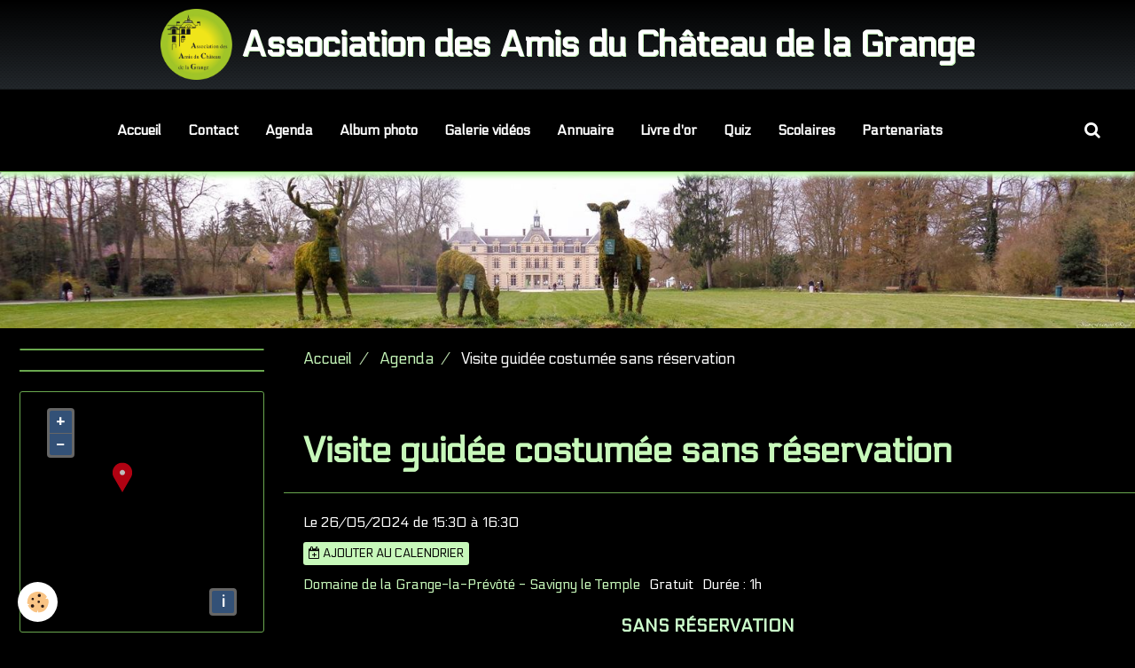

--- FILE ---
content_type: text/html; charset=UTF-8
request_url: https://www.association-amis-chateau-la-grange.fr/agenda/visite-guidee-6-1-1-2-1.html
body_size: 60579
content:
        
    
<!DOCTYPE html>
<html lang="fr" class="with-sidebar">
    <head>
        <title>Visite guidée costumée sans réservation</title>
        <!-- blogger / microdata -->
<meta http-equiv="Content-Type" content="text/html; charset=utf-8">
<!--[if IE]>
<meta http-equiv="X-UA-Compatible" content="IE=edge">
<![endif]-->
<meta name="viewport" content="width=device-width, initial-scale=1, maximum-scale=1.0, user-scalable=no">
<meta name="msapplication-tap-highlight" content="no">
  <link rel="alternate" type="application/rss+xml" href="https://www.association-amis-chateau-la-grange.fr/agenda/do/rss.xml" />
  <script src="https://www.association-amis-chateau-la-grange.fr/medias/static/OpenLayers-5.0.3/ol.js"></script>
  <link rel="stylesheet" href="https://www.association-amis-chateau-la-grange.fr/medias/static/OpenLayers-5.0.3/ol.css" type="text/css">
  <meta property="og:title" content="Visite guidée costumée sans réservation"/>
  <meta property="og:url" content="https://www.association-amis-chateau-la-grange.fr/agenda/visite-guidee-6-1-1-2-1.html"/>
  <meta property="og:type" content="website"/>
  <meta name="description" content="SANS RÉSERVATION     Visite guidée costumée gratuite à 15h30     " />
  <meta property="og:description" content="SANS RÉSERVATION     Visite guidée costumée gratuite à 15h30     "/>
  <meta name="keywords" content="costumes d'époque, visite guidée, château de la Grange-la-Prévôté," />
  <link rel="alternate" type="application/rss+xml" title="Association des Amis du Château de la Grange : Agenda" href="https://www.association-amis-chateau-la-grange.fr/agenda/do/rss.xml" />
  <link rel="canonical" href="https://www.association-amis-chateau-la-grange.fr/agenda/visite-guidee-6-1-1-2-1.html">
<meta name="google-site-verification" content="1Gotf55yX0pmA2dsdw_1l6mcxHBObr6bfMctHQXt42k">
<meta name="generator" content="e-monsite (e-monsite.com)">



<link href="https://fonts.googleapis.com/css?family=Lakki%20Reddy:300,400,700%7CCalligraffitti:300,400,700%7CGalada:300,400,700%7CElectrolize:300,400,700%7COswald:300,400,700&amp;display=swap" rel="stylesheet">




                <meta name="apple-mobile-web-app-capable" content="yes">
        <meta name="apple-mobile-web-app-status-bar-style" content="black-translucent">

                
                
                
                 
        
        <link href="https://maxcdn.bootstrapcdn.com/font-awesome/4.7.0/css/font-awesome.min.css" rel="stylesheet">
        <link href="//www.association-amis-chateau-la-grange.fr/themes/combined.css?v=6_1646067834_685" rel="stylesheet">

        <!-- EMS FRAMEWORK -->
        <script src="//www.association-amis-chateau-la-grange.fr/medias/static/themes/ems_framework/js/jquery.min.js"></script>
        <!-- HTML5 shim and Respond.js for IE8 support of HTML5 elements and media queries -->
        <!--[if lt IE 9]>
        <script src="//www.association-amis-chateau-la-grange.fr/medias/static/themes/ems_framework/js/html5shiv.min.js"></script>
        <script src="//www.association-amis-chateau-la-grange.fr/medias/static/themes/ems_framework/js/respond.min.js"></script>
        <![endif]-->

        <script src="//www.association-amis-chateau-la-grange.fr/medias/static/themes/ems_framework/js/ems-framework.min.js?v=2067"></script>

        <script src="https://www.association-amis-chateau-la-grange.fr/themes/content.js?v=6_1646067834_685&lang=fr"></script>

            <script src="//www.association-amis-chateau-la-grange.fr/medias/static/js/rgpd-cookies/jquery.rgpd-cookies.js?v=2067"></script>
    <script>
                                    $(document).ready(function() {
            $.RGPDCookies({
                theme: 'ems_framework',
                site: 'www.association-amis-chateau-la-grange.fr',
                privacy_policy_link: '/about/privacypolicy/',
                cookies: [{"id":null,"favicon_url":"https:\/\/ssl.gstatic.com\/analytics\/20210414-01\/app\/static\/analytics_standard_icon.png","enabled":true,"model":"google_analytics","title":"Google Analytics","short_description":"Permet d'analyser les statistiques de consultation de notre site","long_description":"Indispensable pour piloter notre site internet, il permet de mesurer des indicateurs comme l\u2019affluence, les produits les plus consult\u00e9s, ou encore la r\u00e9partition g\u00e9ographique des visiteurs.","privacy_policy_url":"https:\/\/support.google.com\/analytics\/answer\/6004245?hl=fr","slug":"google-analytics"},{"id":null,"favicon_url":"","enabled":true,"model":"addthis","title":"AddThis","short_description":"Partage social","long_description":"Nous utilisons cet outil afin de vous proposer des liens de partage vers des plateformes tiers comme Twitter, Facebook, etc.","privacy_policy_url":"https:\/\/www.oracle.com\/legal\/privacy\/addthis-privacy-policy.html","slug":"addthis"}],
                modal_title: 'Gestion\u0020des\u0020cookies',
                modal_description: 'd\u00E9pose\u0020des\u0020cookies\u0020pour\u0020am\u00E9liorer\u0020votre\u0020exp\u00E9rience\u0020de\u0020navigation,\nmesurer\u0020l\u0027audience\u0020du\u0020site\u0020internet,\u0020afficher\u0020des\u0020publicit\u00E9s\u0020personnalis\u00E9es,\nr\u00E9aliser\u0020des\u0020campagnes\u0020cibl\u00E9es\u0020et\u0020personnaliser\u0020l\u0027interface\u0020du\u0020site.',
                privacy_policy_label: 'Consulter\u0020la\u0020politique\u0020de\u0020confidentialit\u00E9',
                check_all_label: 'Tout\u0020cocher',
                refuse_button: 'Refuser',
                settings_button: 'Param\u00E9trer',
                accept_button: 'Accepter',
                callback: function() {
                    // website google analytics case (with gtag), consent "on the fly"
                    if ('gtag' in window && typeof window.gtag === 'function') {
                        if (window.jsCookie.get('rgpd-cookie-google-analytics') === undefined
                            || window.jsCookie.get('rgpd-cookie-google-analytics') === '0') {
                            gtag('consent', 'update', {
                                'ad_storage': 'denied',
                                'analytics_storage': 'denied'
                            });
                        } else {
                            gtag('consent', 'update', {
                                'ad_storage': 'granted',
                                'analytics_storage': 'granted'
                            });
                        }
                    }
                }
            });
        });
    </script>

        <script async src="https://www.googletagmanager.com/gtag/js?id=G-4VN4372P6E"></script>
<script>
    window.dataLayer = window.dataLayer || [];
    function gtag(){dataLayer.push(arguments);}
    
    gtag('consent', 'default', {
        'ad_storage': 'denied',
        'analytics_storage': 'denied'
    });
    
    gtag('js', new Date());
    gtag('config', 'G-4VN4372P6E');
</script>

                <script type="application/ld+json">
    {
        "@context" : "https://schema.org/",
        "@type" : "WebSite",
        "name" : "Association des Amis du Château de la Grange",
        "url" : "https://www.association-amis-chateau-la-grange.fr/"
    }
</script>
            </head>
    <body id="agenda_run_visite-guidee-6-1-1-2-1" class="default social-links-fixed-phone">
        

        
        <!-- HEADER -->
                        
        <header id="header">
            <div id="header-container" class="fixed" data-justify="center">
                                <button type="button" class="btn btn-link fadeIn navbar-toggle">
                    <span class="icon-bar"></span>
                </button>
                
                                <a class="brand fadeIn" href="https://www.association-amis-chateau-la-grange.fr/" data-direction="horizontal">
                                        <img src="https://www.association-amis-chateau-la-grange.fr/medias/site/logos/logo-aacg-site.png" alt="association-amis-chateau-la-grange" class="logo hidden-phone">
                                                            <span class="brand-titles">
                        <span class="brand-title">Association des Amis du Château de la Grange</span>
                                            </span>
                                    </a>
                
                
                                <div class="quick-access">
                    
                                                                                                                        <div class="quick-access-btn hidden-desktop" data-content="search">
                            <button type="button" class="btn btn-link">
                                <i class="fa fa-search"></i>
                            </button>
                            <div class="quick-access-tooltip">
                                <form method="get" action="https://www.association-amis-chateau-la-grange.fr/search/site/" class="header-search-form">
                                    <div class="input-group">
                                        <input type="text" name="q" value="" placeholder="Votre recherche" pattern=".{3,}" required title="Seuls les mots de plus de deux caractères sont pris en compte lors de la recherche.">
                                        <div class="input-group-btn">
                                            <button type="submit" class="btn btn-primary">
                                                <i class="fa fa-search"></i>
                                            </button>
                                    	</div>
                                    </div>
                                </form>
                            </div>
                        </div>
                    
                    
                                    </div>
                
                            </div>
        </header>
        <!-- //HEADER -->

        
        
                <!-- MENU -->
        <div id="menu-wrapper" class="horizontal fixed-on-mobile expanded" data-opening="y">
                        <nav id="menu" class="navbar">
                
                
                                    <ul class="nav navbar-nav">
                    <li>
                <a href="https://www.association-amis-chateau-la-grange.fr/">
                                        Accueil
                </a>
                            </li>
                    <li>
                <a href="https://www.association-amis-chateau-la-grange.fr/contact">
                                        Contact
                </a>
                            </li>
                    <li>
                <a href="https://www.association-amis-chateau-la-grange.fr/agenda/">
                                        Agenda
                </a>
                            </li>
                    <li>
                <a href="https://www.association-amis-chateau-la-grange.fr/album-photos/">
                                        Album photo
                </a>
                            </li>
                    <li>
                <a href="https://www.association-amis-chateau-la-grange.fr/videos/">
                                        Galerie vidéos
                </a>
                            </li>
                    <li>
                <a href="https://www.association-amis-chateau-la-grange.fr/annuaire">
                                        Annuaire
                </a>
                            </li>
                    <li>
                <a href="https://www.association-amis-chateau-la-grange.fr/livre-d-or/">
                                        Livre d'or
                </a>
                            </li>
                    <li>
                <a href="https://www.association-amis-chateau-la-grange.fr/quiz/">
                                        Quiz
                </a>
                            </li>
                    <li>
                <a href="https://www.association-amis-chateau-la-grange.fr/pages/scolaires/">
                                        Scolaires
                </a>
                            </li>
                    <li>
                <a href="https://www.association-amis-chateau-la-grange.fr/pages/partenariats/partenaires.html">
                                        Partenariats
                </a>
                            </li>
            </ul>

                
                                <div class="quick-access visible-desktop">

                                        <div class="quick-access-btn" data-content="search">
                        <button type="button" class="btn btn-link">
                            <i class="fa fa-search"></i>
                        </button>
                        <div class="quick-access-tooltip">
                            <form method="get" action="https://www.association-amis-chateau-la-grange.fr/search/site/" class="quick-access-form">
                                <div class="input-group">
                                    <input type="text" name="q" value="" placeholder="Votre recherche" pattern=".{3,}" required title="Seuls les mots de plus de deux caractères sont pris en compte lors de la recherche.">
                                    <div class="input-group-btn">
                                    	<button type="submit" class="btn btn-primary">
                                            <i class="fa fa-search"></i>
                                        </button>
                        			</div>
                                </div>
                            </form>
                        </div>
                    </div>
                    
                    
                                    </div>
                            </nav>
        </div>
        <!-- //MENU -->
        
                <!-- COVER -->
        <div id="cover-wrapper">
                                        <img src="https://www.association-amis-chateau-la-grange.fr/medias/images/photo-jean-francois-rigal-2.jpg" alt="Association des Amis du Château de la Grange">
                    </div>
        <!-- //COVER -->
        
        
        <!-- WRAPPER -->
                        <div id="wrapper">
            
            <div id="main" data-order="2" data-order-phone="1">
                                                       <ol class="breadcrumb">
                  <li>
            <a href="https://www.association-amis-chateau-la-grange.fr/">Accueil</a>
        </li>
                        <li>
            <a href="https://www.association-amis-chateau-la-grange.fr/agenda/">Agenda</a>
        </li>
                        <li class="active">
            Visite guidée costumée sans réservation
         </li>
            </ol>
                
                                                                    
                                                                    
                                
                                
                                <div class="view view-agenda" id="view-item" data-id-event="61ca59022c9051f99ce50409">
        <div id="site-module" class="site-module" data-itemid="5aea4b74ce1d56c664d7b6ed" data-siteid="5aea497fbab256c664d7497b"></div>
    <h1 class="view-title">Visite guidée costumée sans réservation</h1>
    <p class="view-subtitle">
                    <span class="date">Le 26/05/2024</span>
                                            <span class="time-start">de 15:30</span> <span class="time-end">à 16:30</span>
                                </p>

            <p>
                            <a href="https://www.association-amis-chateau-la-grange.fr/agenda/do/icalendar/61ca59022c9051f99ce50409/" class="btn btn-small btn-primary"><i class="fa fa-calendar-plus-o"></i> Ajouter au calendrier</a>
                                </p>
    
    <ul class="list-inline">
                    <li data-role="place">
                                    <a href="#event-map">Domaine de la Grange-la-Prévôté  -  Savigny le Temple</a>
                            </li>
                            <li data-role="price">
                                    Gratuit
                            </li>
                            <li data-role="time">
                Durée : 1h
            </li>
            </ul>

            <div class="clearfix"><p style="text-align: center;"><span style="color:#ccffcc;"><span style="font-size:20px;"><strong><span style="background-color:#000000;">SANS R&Eacute;SERVATION&nbsp;</span></strong></span></span></p>

<p style="text-align: center;"><span style="font-size:20px;"><strong>Visite guid&eacute;e costum&eacute;e gratuite&nbsp;&agrave; 15h30</strong></span></p>

<p style="text-align: center;">&nbsp;</p>
</div>
    
    
    
    <address>
        <strong>Domaine de la Grange-la-Prévôté</strong>        Avenue du 8 mai 1945,                77176        Savigny le Temple        Seine et Marne        France    </address>

    
            <div id="event-map" class="map"></div>
    
            <p class="tag-line">
                            <a class="btn btn-link" href="https://www.association-amis-chateau-la-grange.fr/agenda/do/tag/culture/">culture</a>
                            <a class="btn btn-link" href="https://www.association-amis-chateau-la-grange.fr/agenda/do/tag/visite-guidee/">visite guidée</a>
                            <a class="btn btn-link" href="https://www.association-amis-chateau-la-grange.fr/agenda/do/tag/histoire/">histoire</a>
                    </p>
    
    
    
    

</div>
    <script>
        $.getJSON( "https://nominatim.openstreetmap.org/search?q=Avenue du 8 mai 1945, 77176 Savigny le Temple France&format=jsonv2&limit=1", function( data ) {
            if(data.length>0){
                marker = new ol.Feature({
                    type: 'icon',
                    geometry: new ol.geom.Point(ol.proj.fromLonLat([Number(data[0].lon), Number(data[0].lat)]))
                });
                var iconStyle = new ol.style.Style({
                    image: new ol.style.Icon( ({
                        anchor: [0.5, 38],
                        anchorXUnits: 'fraction',
                        anchorYUnits: 'pixels',
                        opacity: 0.75,
                        src: '//www.association-amis-chateau-la-grange.fr/medias/static/manager/im/openstreetmap-marker.png'
                    }))
                });
                marker.setStyle(iconStyle);

                var source = new ol.source.Vector({
                    features: [marker]
                });
                var vectorLayer = new ol.layer.Vector({
                    source: source
                });

                map = new ol.Map({
                    target: 'event-map',
                    layers: [
                        new ol.layer.Tile({
                            source: new ol.source.OSM({crossOrigin: null,'url':'//a.tile.openstreetmap.fr/hot/{z}/{x}/{y}.png'})
                        }), vectorLayer
                    ],
                    view: new ol.View({
                        center: ol.proj.fromLonLat([Number(data[0].lon), Number(data[0].lat)]),
                        zoom: 14
                    })
                });
            }
        });
    </script>


            </div>

                        <div id="sidebar" class="sidebar" data-order="1" data-order-phone="2">
                <div id="sidebar-inner">
                                                                                                                                                                                                        <div class="widget widget-accordion" data-id="widget_image">
                                                                                                                <div id="widget1" class="widget-content collapse" data-role="widget-content">
                                            <div data-widget="image" class="text-center">
        <a title="" href="https://www.association-amis-chateau-la-grange.fr/medias/images/logo-ok.png">
            <img src="/medias/images/logo-ok.png?fx=r_215_216&v=1" alt="" width="215" height="216">
        </a>
    </div>
                                        </div>
                                                                    </div>
                                                                                                    <hr>
                                                                                                                                                                                                                                                                                                                                                                <div class="widget" data-id="widget_openstreetmap">
                                                                                                                <div id="widget2" class="widget-content" data-role="widget-content">
                                            <div id="ol-canvas-1767656272877" style="height:250px;" class="map">
            <div id="ol-tooltip-1767656272877" class="ol-tooltip">Parking Entrée Nord du château</div>
    </div>

<link rel="stylesheet" href="//www.association-amis-chateau-la-grange.fr/medias/static/OpenLayers-5.0.3/ol.css" type="text/css">
<script src="//www.association-amis-chateau-la-grange.fr/medias/static/OpenLayers-5.0.3/ol.js"></script>

<script>
$(function() {
    var marker = new ol.Feature({
        geometry: new ol.geom.Point(ol.proj.fromLonLat([Number(2.5595793), Number( 48.60128439999997)])),
        type: 'icon'
    });
    
    var iconStyle = new ol.style.Style({
    	image: new ol.style.Icon(({
    		anchor: [0.5, 38],
    		anchorXUnits: 'fraction',
    		anchorYUnits: 'pixels',
    		opacity: 0.75,
    		src: '//www.association-amis-chateau-la-grange.fr/medias/static/manager/im/openstreetmap-marker.png'
    	}))
    });
    marker.setStyle(iconStyle);
               
    var source = new ol.source.Vector({
    	features: [marker]
    });
    
    var vectorLayer = new ol.layer.Vector({
    	source: source
    });
    
    map = new ol.Map({
    	target: 'ol-canvas-1767656272877',
    	layers: [
    		new ol.layer.Tile({
    			source: new ol.source.OSM({crossOrigin: null,'url':'//a.tile.openstreetmap.fr/hot/{z}/{x}/{y}.png '})
    		}), vectorLayer
    	],  
    	view: new ol.View({
    		center: ol.proj.fromLonLat([Number(2.5605502596633922), Number(48.60077555820018)]),
    		zoom: 15
    	})
    });
    
    var element = document.getElementById('ol-tooltip-1767656272877');
     
    var popup = new ol.Overlay({
        element: element,
        autoPan: true,
        autoPanAnimation: {
          duration: 250
        },
        stopEvent:false,                 
        position: (ol.proj.fromLonLat([Number(2.5595793), Number(48.60128439999997)])),
        offset: [-75, -85]
    });
     
    map.addOverlay(popup);
    
    map.on('click', function(evt){
       
        var feature = map.forEachFeatureAtPixel(evt.pixel,
            function(feature){
                return feature;
        });
        
        if(feature){                             
            $(element).show();
        }else{
            $(element).hide();
        }
    });
      
      
    map.on('pointermove', function(e) {
        if(e.dragging) {
            $(element).hide();
            return;
        }
    
        var hit = this.forEachFeatureAtPixel(e.pixel, function(feature, layer) {
            return true;
        }); 
    
        if (hit){
            map.getViewport().style.cursor = 'pointer';
        }
        else
        {
            map.getViewport().style.cursor = '';
        }
    });
      
    /* Désactiver le zoom au scroll sur la carte */
    map.getInteractions().forEach(function(interaction) {
        if (interaction instanceof ol.interaction.MouseWheelZoom) {
            interaction.setActive(false);
        }
    }, this);       
});
                 
</script>
                                        </div>
                                                                    </div>
                                                                                                    <hr>
                                                                                                                                                                                                                                                                                                    <div class="widget" data-id="widget_fbpageplugin">
                                                                                                                <div id="widget3" class="widget-content" data-role="widget-content">
                                            <script>
$(window).on('load', function () {
    var iframeWidth = Math.round($('.fb-page').parent().width());
    $('.fb-page').attr('data-width', iframeWidth);
    
    window.fbAsyncInit = function() {
	  FB.init({
		xfbml      : true,
		version    : 'v2.4'
	  });
      FB.Event.subscribe("xfbml.render", function(){
        $(window).trigger('resize');
      });
	};

    (function(d, s, id) {
            	////init des var
    			var js, fjs = d.getElementsByTagName(s)[0];
    			
    			//si j'ai déjà le SDK dans la page, je reload juste le plugin
    			if (d.getElementById(id)){
    				return false;
    			}else{
    				js = d.createElement(s); js.id = id;
    				js.src = "//connect.facebook.net/fr_FR/sdk.js";
    				fjs.parentNode.insertBefore(js, fjs);
    			}
    }(document, 'script', 'facebook-jssdk'));
});
</script>
<div class="fb-page" data-href="https://www.facebook.com/associationamischateaudelagrange" data-height="500" data-hide_cover="false" data-show_facepile="false" data-show_posts="false" data-hide_cta="false" data-small_header="false" data-adapt_container_width="true"></div>
                                        </div>
                                                                    </div>
                                                                                                    <hr>
                                                                                                                                                                                                                                                                                                    <div class="widget widget-accordion" data-id="widget_page_category">
                                    
<div class="widget-title">
    
            <a href="#widget4" data-toggle="collapse" data-parent=".widget" data-accordion="#sidebar">
        <span>
            L'association
        </span>  

            </a>
        
</div>

                                                                            <div id="widget4" class="widget-content collapse" data-role="widget-content">
                                                    <ul class="nav nav-list" data-addon="pages">
              
                                <li data-category="l-association">
                <a href="https://www.association-amis-chateau-la-grange.fr/pages/l-association/objectifs-de-l-association.html">
                    Objectifs de l'association
                                    </a>
            </li>
                        <li data-category="l-association">
                <a href="https://www.association-amis-chateau-la-grange.fr/pages/l-association/le-bureau.html">
                    Le bureau
                                    </a>
            </li>
                        <li data-category="l-association">
                <a href="https://www.association-amis-chateau-la-grange.fr/pages/l-association/adherents-1.html">
                    Privilège adhérents - Document
                                    </a>
            </li>
                        </ul>
    

                                        </div>
                                                                    </div>
                                                                                                    <hr>
                                                                                                                                                                                                                                                                                                    <div class="widget widget-accordion" data-id="widget_page_category">
                                    
<div class="widget-title">
    
            <a href="#widget5" data-toggle="collapse" data-parent=".widget" data-accordion="#sidebar">
        <span>
            Visites guidées 2026
        </span>  

            </a>
        
</div>

                                                                            <div id="widget5" class="widget-content collapse" data-role="widget-content">
                                                    <ul class="nav nav-list" data-addon="pages">
              
                                <li data-category="visites-guidees">
                <a href="https://www.association-amis-chateau-la-grange.fr/pages/visites-guidees/visites-guidees-2022.html">
                    Visites guidées costumées du château
                                    </a>
            </li>
                        </ul>
    

                                        </div>
                                                                    </div>
                                                                                                    <hr>
                                                                                                                                                                                                                                                                                                    <div class="widget widget-accordion" data-id="widget_page_category">
                                    
<div class="widget-title">
    
            <a href="#widget6" data-toggle="collapse" data-parent=".widget" data-accordion="#sidebar">
        <span>
            Histoire du domaine de la Grange-la-Prévôté
        </span>  

            </a>
        
</div>

                                                                            <div id="widget6" class="widget-content collapse" data-role="widget-content">
                                                    <ul class="nav nav-list" data-addon="pages">
              
                                <li data-category="domaine-de-la-grange-la-prevote">
                <a href="https://www.association-amis-chateau-la-grange.fr/pages/domaine-de-la-grange-la-prevote/le-domaine.html">
                    Le domaine
                                    </a>
            </li>
                        <li data-category="domaine-de-la-grange-la-prevote">
                <a href="https://www.association-amis-chateau-la-grange.fr/pages/domaine-de-la-grange-la-prevote/histoire-du-domaine-de-la-prevote.html">
                    Du Moyen-Âge au XVIIe siècle
                                    </a>
            </li>
                        <li data-category="domaine-de-la-grange-la-prevote">
                <a href="https://www.association-amis-chateau-la-grange.fr/pages/domaine-de-la-grange-la-prevote/les-mithon.html">
                    Du 17e siècle à nos jours
                                    </a>
            </li>
                        <li data-category="domaine-de-la-grange-la-prevote">
                <a href="https://www.association-amis-chateau-la-grange.fr/pages/domaine-de-la-grange-la-prevote/bernadotte-et-desiree-clary.html">
                    Bernadotte et Désirée Clary
                                    </a>
            </li>
                        <li data-category="domaine-de-la-grange-la-prevote">
                <a href="https://www.association-amis-chateau-la-grange.fr/pages/domaine-de-la-grange-la-prevote/la-famille-helby-hennion.html">
                    La famille Elby-Hennion
                                    </a>
            </li>
                        <li data-category="domaine-de-la-grange-la-prevote">
                <a href="https://www.association-amis-chateau-la-grange.fr/pages/domaine-de-la-grange-la-prevote/le-docteur-zizine.html">
                    Le docteur Zizine
                                    </a>
            </li>
                        <li data-category="domaine-de-la-grange-la-prevote">
                <a href="https://www.association-amis-chateau-la-grange.fr/pages/domaine-de-la-grange-la-prevote/le-chateau.html">
                    Le château hier et aujourd'hui
                                    </a>
            </li>
                        <li data-category="domaine-de-la-grange-la-prevote">
                <a href="https://www.association-amis-chateau-la-grange.fr/pages/domaine-de-la-grange-la-prevote/les-proprietaires.html">
                    Le parc
                                    </a>
            </li>
                        <li data-category="domaine-de-la-grange-la-prevote">
                <a href="https://www.association-amis-chateau-la-grange.fr/pages/domaine-de-la-grange-la-prevote/le-potager.html">
                    Le potager
                                    </a>
            </li>
                        <li data-category="domaine-de-la-grange-la-prevote">
                <a href="https://www.association-amis-chateau-la-grange.fr/pages/domaine-de-la-grange-la-prevote/la-foret-de-rougeau.html">
                    La forêt de Rougeau
                                    </a>
            </li>
                        </ul>
    

                                        </div>
                                                                    </div>
                                                                                                    <hr>
                                                                                                                                                                                                                                                                                                    <div class="widget widget-accordion" data-id="widget_page_category">
                                    
<div class="widget-title">
    
            <a href="#widget7" data-toggle="collapse" data-parent=".widget" data-accordion="#sidebar">
        <span>
            Arbres généalogiques
        </span>  

            </a>
        
</div>

                                                                            <div id="widget7" class="widget-content collapse" data-role="widget-content">
                                                    <ul class="nav nav-list" data-addon="pages">
              
                                <li data-category="arbres-genealogiques">
                <a href="https://www.association-amis-chateau-la-grange.fr/pages/arbres-genealogiques/fiche-sur-les-differents-proprietaires.html">
                    Fiches
                                    </a>
            </li>
                        </ul>
    

                                        </div>
                                                                    </div>
                                                                                                    <hr>
                                                                                                                                                                                                                                                                                                    <div class="widget widget-accordion" data-id="widget_page_category">
                                    
<div class="widget-title">
    
            <a href="#widget8" data-toggle="collapse" data-parent=".widget" data-accordion="#sidebar">
        <span>
            Le parcours botanique
        </span>  

            </a>
        
</div>

                                                                            <div id="widget8" class="widget-content collapse" data-role="widget-content">
                                                    <ul class="nav nav-list" data-addon="pages">
              
                                <li data-category="le-parcours-botanique">
                <a href="https://www.association-amis-chateau-la-grange.fr/pages/le-parcours-botanique/le-parcours-botanique.html">
                    Le parcours botanique
                                    </a>
            </li>
                        </ul>
    

                                        </div>
                                                                    </div>
                                                                                                    <hr>
                                                                                                                                                                                                                                                                                                    <div class="widget widget-accordion" data-id="widget_page_category">
                                    
<div class="widget-title">
    
            <a href="#widget9" data-toggle="collapse" data-parent=".widget" data-accordion="#sidebar">
        <span>
            La commune de Savigny-le-Temple
        </span>  

            </a>
        
</div>

                                                                            <div id="widget9" class="widget-content collapse" data-role="widget-content">
                                                    <ul class="nav nav-list" data-addon="pages">
              
                                <li data-category="la-commune-de-savigny-le-temple">
                <a href="https://www.association-amis-chateau-la-grange.fr/pages/la-commune-de-savigny-le-temple/evolution-de-la-commune-de-savigny-le-temple.html">
                    Évolution de la commune
                                    </a>
            </li>
                        <li data-category="la-commune-de-savigny-le-temple">
                <a href="https://www.association-amis-chateau-la-grange.fr/pages/la-commune-de-savigny-le-temple/l-ecole-des-filles-sidonie-talabot.html">
                    L'école "Sidonie Talabot"
                                    </a>
            </li>
                        </ul>
    

                                        </div>
                                                                    </div>
                                                                                                    <hr>
                                                                                                                                                                                                                                                                                                    <div class="widget widget-accordion" data-id="widget_page_category">
                                    
<div class="widget-title">
    
            <a href="#widget10" data-toggle="collapse" data-parent=".widget" data-accordion="#sidebar">
        <span>
            Les Journées européennes du patrimoine 2025
        </span>  

            </a>
        
</div>

                                                                            <div id="widget10" class="widget-content collapse" data-role="widget-content">
                                                    <ul class="nav nav-list" data-addon="pages">
              
                                <li data-category="les-jdp-2019">
                <a href="https://www.association-amis-chateau-la-grange.fr/pages/les-jdp-2019/soiree-aux-chandelles.html">
                    Album photo 2025
                                    </a>
            </li>
                        </ul>
    

                                        </div>
                                                                    </div>
                                                                                                    <hr>
                                                                                                                                                                                                                                                                                                    <div class="widget widget-accordion" data-id="widget_page_category">
                                    
<div class="widget-title">
    
            <a href="#widget11" data-toggle="collapse" data-parent=".widget" data-accordion="#sidebar">
        <span>
            Le Printemps des Jardiniers
        </span>  

            </a>
        
</div>

                                                                            <div id="widget11" class="widget-content collapse" data-role="widget-content">
                                                    <ul class="nav nav-list" data-addon="pages">
              
                                <li data-category="le-printemps-des-jardiniers">
                <a href="https://www.association-amis-chateau-la-grange.fr/pages/le-printemps-des-jardiniers/jdp-2019.html">
                    Printemps des jardiniers 2026
                                    </a>
            </li>
                        </ul>
    

                                        </div>
                                                                    </div>
                                                                                                    <hr>
                                                                                                                                                                                                                                                                                                    <div class="widget widget-accordion" data-id="widget_page_category">
                                    
<div class="widget-title">
    
            <a href="#widget12" data-toggle="collapse" data-parent=".widget" data-accordion="#sidebar">
        <span>
            Cartes postales anciennes
        </span>  

            </a>
        
</div>

                                                                            <div id="widget12" class="widget-content collapse" data-role="widget-content">
                                                    <ul class="nav nav-list" data-addon="pages">
              
                                <li data-category="cartes-postales-anciennes">
                <a href="https://www.association-amis-chateau-la-grange.fr/pages/cartes-postales-anciennes/vos-cartes-postales.html">
                    Vos cartes postales
                                    </a>
            </li>
                        </ul>
    

                                        </div>
                                                                    </div>
                                                                                                    <hr>
                                                                                                                                                                                                                                                                                                    <div class="widget widget-accordion" data-id="widget_page_category">
                                    
<div class="widget-title">
    
            <a href="#widget13" data-toggle="collapse" data-parent=".widget" data-accordion="#sidebar">
        <span>
            La gazette du château
        </span>  

            </a>
        
</div>

                                                                            <div id="widget13" class="widget-content collapse" data-role="widget-content">
                                                    <ul class="nav nav-list" data-addon="pages">
              
                                <li data-category="la-gazette-du-chateau">
                <a href="https://www.association-amis-chateau-la-grange.fr/pages/la-gazette-du-chateau/la-gazette-du-chateau.html">
                    La gazette du château
                                    </a>
            </li>
                        <li data-category="la-gazette-du-chateau">
                <a href="https://www.association-amis-chateau-la-grange.fr/pages/la-gazette-du-chateau/archives.html">
                    Archives
                                    </a>
            </li>
                        </ul>
    

                                        </div>
                                                                    </div>
                                                                                                    <hr>
                                                                                                                                                                                                                                                                                                    <div class="widget widget-accordion" data-id="widget_page_category">
                                    
<div class="widget-title">
    
            <a href="#widget14" data-toggle="collapse" data-parent=".widget" data-accordion="#sidebar">
        <span>
            Histoires de costumes
        </span>  

            </a>
        
</div>

                                                                            <div id="widget14" class="widget-content collapse" data-role="widget-content">
                                                    <ul class="nav nav-list" data-addon="pages">
              
                                <li data-category="l-atelier-de-couture">
                <a href="https://www.association-amis-chateau-la-grange.fr/pages/l-atelier-de-couture/page-en-cours-de-realisation.html">
                    La mode aux 18e et 19e siècles
                                    </a>
            </li>
                        <li data-category="l-atelier-de-couture">
                <a href="https://www.association-amis-chateau-la-grange.fr/pages/l-atelier-de-couture/l-atelier-de-couture.html">
                    L'atelier de couture
                                    </a>
            </li>
                        </ul>
    

                                        </div>
                                                                    </div>
                                                                                                    <hr>
                                                                                                                                                                                                                                                                                                    <div class="widget widget-accordion" data-id="widget_page_category">
                                    
<div class="widget-title">
    
            <a href="#widget15" data-toggle="collapse" data-parent=".widget" data-accordion="#sidebar">
        <span>
            Jeux, quiz et énigmes
        </span>  

            </a>
        
</div>

                                                                            <div id="widget15" class="widget-content collapse" data-role="widget-content">
                                                    <ul class="nav nav-list" data-addon="pages">
              
                                <li data-category="jux-et-quiz">
                <a href="https://www.association-amis-chateau-la-grange.fr/pages/jux-et-quiz/quiz-pour-les-scolaires.html">
                    Quiz pour les scolaires
                                    </a>
            </li>
                        <li data-category="jux-et-quiz">
                <a href="https://www.association-amis-chateau-la-grange.fr/pages/jux-et-quiz/jeux.html">
                    Jeux à télécharger
                                    </a>
            </li>
                        <li data-category="jux-et-quiz">
                <a href="https://www.association-amis-chateau-la-grange.fr/pages/jux-et-quiz/jeux-theme-histoire.html">
                    Jeux - Histoire
                                    </a>
            </li>
                        <li data-category="jux-et-quiz">
                <a href="https://www.association-amis-chateau-la-grange.fr/pages/jux-et-quiz/jeux-sur-l-environnement.html">
                    Jeux - Environnement
                                    </a>
            </li>
                        <li data-category="jux-et-quiz">
                <a href="https://www.association-amis-chateau-la-grange.fr/pages/jux-et-quiz/jeux-theme-geographie.html">
                    Jeux - Géographie
                                    </a>
            </li>
                        <li data-category="jux-et-quiz">
                <a href="https://www.association-amis-chateau-la-grange.fr/pages/jux-et-quiz/enigmes.html">
                    Énigmes
                                    </a>
            </li>
                        <li data-category="jux-et-quiz">
                <a href="https://www.association-amis-chateau-la-grange.fr/pages/jux-et-quiz/autres-quiz.html">
                    Autres quiz
                                    </a>
            </li>
                        </ul>
    

                                        </div>
                                                                    </div>
                                                                                                    <hr>
                                                                                                                                                                                                                                                                                                    <div class="widget widget-accordion" data-id="widget_page_category">
                                    
<div class="widget-title">
    
            <a href="#widget16" data-toggle="collapse" data-parent=".widget" data-accordion="#sidebar">
        <span>
            Au jardin...
        </span>  

            </a>
        
</div>

                                                                            <div id="widget16" class="widget-content collapse" data-role="widget-content">
                                                    <ul class="nav nav-list" data-addon="pages">
              
                                <li data-category="fiches-de-jardinage">
                <a href="https://www.association-amis-chateau-la-grange.fr/pages/fiches-de-jardinage/les-fiches.html">
                    Les fiches du jardinier 1
                                    </a>
            </li>
                        <li data-category="fiches-de-jardinage">
                <a href="https://www.association-amis-chateau-la-grange.fr/pages/fiches-de-jardinage/les-fiches-1.html">
                    Les fiches du jardinier 2
                                    </a>
            </li>
                        <li data-category="fiches-de-jardinage">
                <a href="https://www.association-amis-chateau-la-grange.fr/pages/fiches-de-jardinage/planches-botaniques-herbiers.html">
                    Illustrations botaniques
                                    </a>
            </li>
                        <li data-category="fiches-de-jardinage">
                <a href="https://www.association-amis-chateau-la-grange.fr/pages/fiches-de-jardinage/les-animaux-de-nos-parcs-et-jardins.html">
                    Fiches faune de nos jardins
                                    </a>
            </li>
                        <li data-category="fiches-de-jardinage">
                <a href="https://www.association-amis-chateau-la-grange.fr/pages/fiches-de-jardinage/le-compostage.html">
                    Le compostage
                                    </a>
            </li>
                        </ul>
    

                                        </div>
                                                                    </div>
                                                                                                    <hr>
                                                                                                                                                                                                                                                                                                    <div class="widget widget-accordion" data-id="widget_page_category">
                                    
<div class="widget-title">
    
            <a href="#widget17" data-toggle="collapse" data-parent=".widget" data-accordion="#sidebar">
        <span>
            Comment venir nous rendre visite ?
        </span>  

            </a>
        
</div>

                                                                            <div id="widget17" class="widget-content collapse" data-role="widget-content">
                                                    <ul class="nav nav-list" data-addon="pages">
              
                                <li data-category="comment-venir-nous-rendre-visite">
                <a href="https://www.association-amis-chateau-la-grange.fr/pages/comment-venir-nous-rendre-visite/par-la-route.html">
                    Par la route
                                    </a>
            </li>
                        <li data-category="comment-venir-nous-rendre-visite">
                <a href="https://www.association-amis-chateau-la-grange.fr/pages/comment-venir-nous-rendre-visite/par-le-train.html">
                    Par le train
                                    </a>
            </li>
                        </ul>
    

                                        </div>
                                                                    </div>
                                                                                                    <hr>
                                                                                                                                                                                                                                                                                                    <div class="widget widget-accordion" data-id="widget_newsletter">
                                    
<div class="widget-title">
    
            <a href="#widget18" data-toggle="collapse" data-parent=".widget" data-accordion="#sidebar">
        <span>
            Abonnement à la lettre d'information
        </span>  

            </a>
        
</div>

                                                                            <div id="widget18" class="widget-content collapse" data-role="widget-content">
                                            <form action="https://www.association-amis-chateau-la-grange.fr/newsletters/subscribe" method="post">
    <div class="control-group control-type-email has-required">
        <span class="as-label hide">E-mail</span>
        <div class="input-group">
        	<div class="input-group-addon">
				<i class="fa fa-envelope-o"></i>
			</div>
            <input id="email" type="email" name="email" value="" placeholder="E-mail">
            <div class="input-group-btn">
                <button type="submit" class="btn btn-primary">OK</button>
            </div>
        </div>
    </div>
</form>
                                        </div>
                                                                    </div>
                                                                                                                                                                                    </div>
            </div>
                    </div>
        <!-- //WRAPPER -->

                 <!-- SOCIAL LINKS -->
                                                            <!-- //SOCIAL LINKS -->
        
                <!-- FOOTER -->
        <footer id="footer">
            <div class="container">
                                <div id="footer-extras" class="row">
                                        <div class="column column12" id="column-legal">
                        <ul id="legal-mentions">
            <li><a href="https://www.association-amis-chateau-la-grange.fr/about/legal/">Mentions légales</a></li>
        <li><a id="cookies" href="javascript:void(0)">Gestion des cookies</a></li>
    
    
    
    
    </ul>
                    </div>
                                                                            </div>
                
                                <div id="footer-content">
                    <div id="bottom-site">
                                            <div id="rows-6023a68669bf47e28086482e" class="rows" data-total-pages="1" data-current-page="1">
                                                            
                
                        
                        
                                
                                <div class="row-container rd-1 page_1">
            	<div class="row-content">
        			                        			    <div class="row" data-role="line">

                    
                                                
                                                                        
                                                
                                                
						                                                                                    
                                        				<div data-role="cell" class="column" style="width:100%">
            					<div id="cell-5e85fbff0d35a97df8480361" class="column-content">            							<p><span style="color:#ccffcc;">Association des Amis du Ch&acirc;teau de la Grange - Domaine de la Grange-la-Pr&eacute;v&ocirc;t&eacute; - Avenue du 8 mai 1945 -&nbsp;77176 Savigny-le-Temple</span></p>

<p><span style="color:#ccffcc;">Adresse m&eacute;l : contact@association-amis-chateau-la-grange.fr</span></p>

<p><span style="color:#ccffcc;"><span style="font-size:9px;">Photo du bandeau : photographe Jean-Fran&ccedil;ois Rigal&nbsp;</span><span style="font-size:10px;"> </span><span style="font-size:10px;">&nbsp;</span></span></p>

            						            					</div>
            				</div>
																		        			</div>
                            		</div>
                        	</div>
						</div>

                                        </div>
                </div>
                
                            </div>
        </footer>
        <!-- //FOOTER -->
        
        <!-- SCROLLTOP -->
        <span id="scrollToTop"><i class="fa fa-chevron-up"></i></span>

        
        
        <script src="//www.association-amis-chateau-la-grange.fr/medias/static/themes/ems_framework/js/jquery.mobile.custom.min.js"></script>
        <script src="//www.association-amis-chateau-la-grange.fr/medias/static/themes/ems_framework/js/jquery.zoom.min.js"></script>
        <script src="//www.association-amis-chateau-la-grange.fr/medias/static/themes/ems_framework/js/masonry.pkgd.min.js"></script>
        <script src="//www.association-amis-chateau-la-grange.fr/medias/static/themes/ems_framework/js/imagesloaded.pkgd.min.js"></script>
        <script src="//www.association-amis-chateau-la-grange.fr/medias/static/themes/ems_framework/js/imagelightbox.min.js"></script>
        <script src="https://www.association-amis-chateau-la-grange.fr/themes/custom.js"></script>
                <!-- CUSTOMIZE JS -->
        <script>
        // Fonction executée lors de l'utilisation du clic droit.
$(document).bind("contextmenu",function()
{
// Si vous voulez ajouter un message d'alerte
alert('Merci de respecter le travail du webmaster en ne copiant pas le contenu sans autorisation');
// On indique au navigateur de ne pas réagir en cas de clic droit.
return false;
});
        </script>
                    

 
    
						 	 




    </body>
</html>
